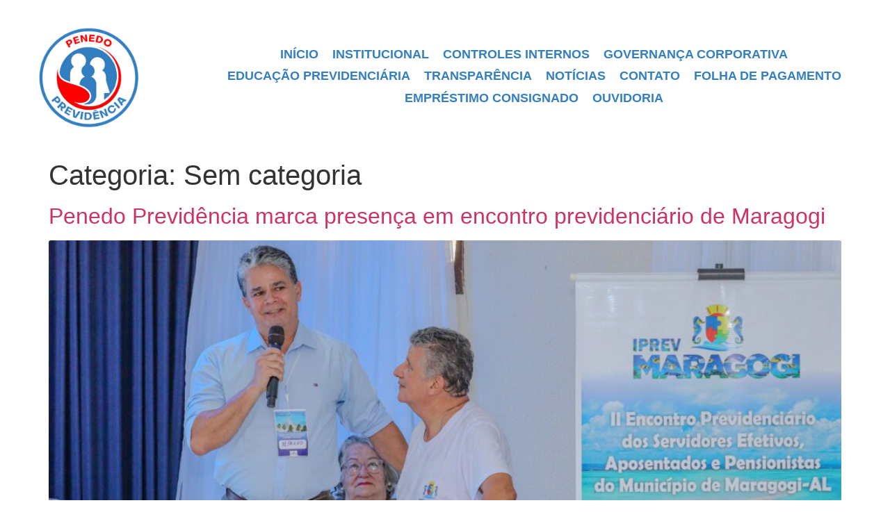

--- FILE ---
content_type: text/html; charset=UTF-8
request_url: https://previdencia.penedo.al.gov.br/category/sem-categoria/page/2/
body_size: 85250
content:

<!DOCTYPE html>
<html lang="pt-BR">

<head>
	<meta charset="UTF-8">
	<meta name="viewport" content="width=device-width, initial-scale=1.0" />
		<title>Sem categoria &#8211; Página: 2 &#8211; Instituto de Previdência de Penedo/AL</title>
<meta name='robots' content='max-image-preview:large' />
<link rel="alternate" type="application/rss+xml" title="Feed para Instituto de Previdência de Penedo/AL &raquo;" href="https://previdencia.penedo.al.gov.br/feed/" />
<link rel="alternate" type="application/rss+xml" title="Feed de comentários para Instituto de Previdência de Penedo/AL &raquo;" href="https://previdencia.penedo.al.gov.br/comments/feed/" />
<link rel="alternate" type="application/rss+xml" title="Feed de categoria para Instituto de Previdência de Penedo/AL &raquo; Sem categoria" href="https://previdencia.penedo.al.gov.br/category/sem-categoria/feed/" />
<style id='wp-img-auto-sizes-contain-inline-css'>
img:is([sizes=auto i],[sizes^="auto," i]){contain-intrinsic-size:3000px 1500px}
/*# sourceURL=wp-img-auto-sizes-contain-inline-css */
</style>

<style id='cf-frontend-style-inline-css'>
@font-face {
	font-family: 'DIN PRO MEDIUM (texto)';
	font-weight: 100;
	font-display: auto;
	font-fallback: DIN PRO MEDIUM;
	src: url('https://previdencia.penedo.al.gov.br/wp-content/uploads/2023/02/DIN-PRO-MEDIUM.ttf') format('truetype');
}
@font-face {
	font-family: 'DIN PRO MEDIUM (texto)';
	font-weight: 100;
	font-display: auto;
	font-fallback: DIN PRO MEDIUM;
	src: url('https://previdencia.penedo.al.gov.br/wp-content/uploads/2023/02/DIN-PRO-MEDIUM.ttf') format('truetype');
}
@font-face {
	font-family: 'DIN PRO BLACK (Título)';
	font-weight: 600;
	font-display: auto;
	font-fallback: DIN PRO BLACK ;
	src: url('https://previdencia.penedo.al.gov.br/wp-content/uploads/2023/02/DIN-PRO-EXTRA-BLACK.ttf') format('truetype');
}
@font-face {
	font-family: 'DIN PRO BLACK (Título)';
	font-weight: 100;
	font-display: auto;
	font-fallback: DIN PRO BLACK ;
	src: url('https://previdencia.penedo.al.gov.br/wp-content/uploads/2023/02/DIN-PRO-EXTRA-BLACK.ttf') format('truetype');
}
/*# sourceURL=cf-frontend-style-inline-css */
</style>
<style id='wp-emoji-styles-inline-css'>

	img.wp-smiley, img.emoji {
		display: inline !important;
		border: none !important;
		box-shadow: none !important;
		height: 1em !important;
		width: 1em !important;
		margin: 0 0.07em !important;
		vertical-align: -0.1em !important;
		background: none !important;
		padding: 0 !important;
	}
/*# sourceURL=wp-emoji-styles-inline-css */
</style>
<link rel='stylesheet' id='wp-block-library-css' href='https://previdencia.penedo.al.gov.br/wp-includes/css/dist/block-library/style.min.css?ver=6.9' media='all' />
<style id='global-styles-inline-css'>
:root{--wp--preset--aspect-ratio--square: 1;--wp--preset--aspect-ratio--4-3: 4/3;--wp--preset--aspect-ratio--3-4: 3/4;--wp--preset--aspect-ratio--3-2: 3/2;--wp--preset--aspect-ratio--2-3: 2/3;--wp--preset--aspect-ratio--16-9: 16/9;--wp--preset--aspect-ratio--9-16: 9/16;--wp--preset--color--black: #000000;--wp--preset--color--cyan-bluish-gray: #abb8c3;--wp--preset--color--white: #ffffff;--wp--preset--color--pale-pink: #f78da7;--wp--preset--color--vivid-red: #cf2e2e;--wp--preset--color--luminous-vivid-orange: #ff6900;--wp--preset--color--luminous-vivid-amber: #fcb900;--wp--preset--color--light-green-cyan: #7bdcb5;--wp--preset--color--vivid-green-cyan: #00d084;--wp--preset--color--pale-cyan-blue: #8ed1fc;--wp--preset--color--vivid-cyan-blue: #0693e3;--wp--preset--color--vivid-purple: #9b51e0;--wp--preset--gradient--vivid-cyan-blue-to-vivid-purple: linear-gradient(135deg,rgb(6,147,227) 0%,rgb(155,81,224) 100%);--wp--preset--gradient--light-green-cyan-to-vivid-green-cyan: linear-gradient(135deg,rgb(122,220,180) 0%,rgb(0,208,130) 100%);--wp--preset--gradient--luminous-vivid-amber-to-luminous-vivid-orange: linear-gradient(135deg,rgb(252,185,0) 0%,rgb(255,105,0) 100%);--wp--preset--gradient--luminous-vivid-orange-to-vivid-red: linear-gradient(135deg,rgb(255,105,0) 0%,rgb(207,46,46) 100%);--wp--preset--gradient--very-light-gray-to-cyan-bluish-gray: linear-gradient(135deg,rgb(238,238,238) 0%,rgb(169,184,195) 100%);--wp--preset--gradient--cool-to-warm-spectrum: linear-gradient(135deg,rgb(74,234,220) 0%,rgb(151,120,209) 20%,rgb(207,42,186) 40%,rgb(238,44,130) 60%,rgb(251,105,98) 80%,rgb(254,248,76) 100%);--wp--preset--gradient--blush-light-purple: linear-gradient(135deg,rgb(255,206,236) 0%,rgb(152,150,240) 100%);--wp--preset--gradient--blush-bordeaux: linear-gradient(135deg,rgb(254,205,165) 0%,rgb(254,45,45) 50%,rgb(107,0,62) 100%);--wp--preset--gradient--luminous-dusk: linear-gradient(135deg,rgb(255,203,112) 0%,rgb(199,81,192) 50%,rgb(65,88,208) 100%);--wp--preset--gradient--pale-ocean: linear-gradient(135deg,rgb(255,245,203) 0%,rgb(182,227,212) 50%,rgb(51,167,181) 100%);--wp--preset--gradient--electric-grass: linear-gradient(135deg,rgb(202,248,128) 0%,rgb(113,206,126) 100%);--wp--preset--gradient--midnight: linear-gradient(135deg,rgb(2,3,129) 0%,rgb(40,116,252) 100%);--wp--preset--font-size--small: 13px;--wp--preset--font-size--medium: 20px;--wp--preset--font-size--large: 36px;--wp--preset--font-size--x-large: 42px;--wp--preset--spacing--20: 0.44rem;--wp--preset--spacing--30: 0.67rem;--wp--preset--spacing--40: 1rem;--wp--preset--spacing--50: 1.5rem;--wp--preset--spacing--60: 2.25rem;--wp--preset--spacing--70: 3.38rem;--wp--preset--spacing--80: 5.06rem;--wp--preset--shadow--natural: 6px 6px 9px rgba(0, 0, 0, 0.2);--wp--preset--shadow--deep: 12px 12px 50px rgba(0, 0, 0, 0.4);--wp--preset--shadow--sharp: 6px 6px 0px rgba(0, 0, 0, 0.2);--wp--preset--shadow--outlined: 6px 6px 0px -3px rgb(255, 255, 255), 6px 6px rgb(0, 0, 0);--wp--preset--shadow--crisp: 6px 6px 0px rgb(0, 0, 0);}:root { --wp--style--global--content-size: 800px;--wp--style--global--wide-size: 1200px; }:where(body) { margin: 0; }.wp-site-blocks > .alignleft { float: left; margin-right: 2em; }.wp-site-blocks > .alignright { float: right; margin-left: 2em; }.wp-site-blocks > .aligncenter { justify-content: center; margin-left: auto; margin-right: auto; }:where(.wp-site-blocks) > * { margin-block-start: 24px; margin-block-end: 0; }:where(.wp-site-blocks) > :first-child { margin-block-start: 0; }:where(.wp-site-blocks) > :last-child { margin-block-end: 0; }:root { --wp--style--block-gap: 24px; }:root :where(.is-layout-flow) > :first-child{margin-block-start: 0;}:root :where(.is-layout-flow) > :last-child{margin-block-end: 0;}:root :where(.is-layout-flow) > *{margin-block-start: 24px;margin-block-end: 0;}:root :where(.is-layout-constrained) > :first-child{margin-block-start: 0;}:root :where(.is-layout-constrained) > :last-child{margin-block-end: 0;}:root :where(.is-layout-constrained) > *{margin-block-start: 24px;margin-block-end: 0;}:root :where(.is-layout-flex){gap: 24px;}:root :where(.is-layout-grid){gap: 24px;}.is-layout-flow > .alignleft{float: left;margin-inline-start: 0;margin-inline-end: 2em;}.is-layout-flow > .alignright{float: right;margin-inline-start: 2em;margin-inline-end: 0;}.is-layout-flow > .aligncenter{margin-left: auto !important;margin-right: auto !important;}.is-layout-constrained > .alignleft{float: left;margin-inline-start: 0;margin-inline-end: 2em;}.is-layout-constrained > .alignright{float: right;margin-inline-start: 2em;margin-inline-end: 0;}.is-layout-constrained > .aligncenter{margin-left: auto !important;margin-right: auto !important;}.is-layout-constrained > :where(:not(.alignleft):not(.alignright):not(.alignfull)){max-width: var(--wp--style--global--content-size);margin-left: auto !important;margin-right: auto !important;}.is-layout-constrained > .alignwide{max-width: var(--wp--style--global--wide-size);}body .is-layout-flex{display: flex;}.is-layout-flex{flex-wrap: wrap;align-items: center;}.is-layout-flex > :is(*, div){margin: 0;}body .is-layout-grid{display: grid;}.is-layout-grid > :is(*, div){margin: 0;}body{padding-top: 0px;padding-right: 0px;padding-bottom: 0px;padding-left: 0px;}a:where(:not(.wp-element-button)){text-decoration: underline;}:root :where(.wp-element-button, .wp-block-button__link){background-color: #32373c;border-width: 0;color: #fff;font-family: inherit;font-size: inherit;font-style: inherit;font-weight: inherit;letter-spacing: inherit;line-height: inherit;padding-top: calc(0.667em + 2px);padding-right: calc(1.333em + 2px);padding-bottom: calc(0.667em + 2px);padding-left: calc(1.333em + 2px);text-decoration: none;text-transform: inherit;}.has-black-color{color: var(--wp--preset--color--black) !important;}.has-cyan-bluish-gray-color{color: var(--wp--preset--color--cyan-bluish-gray) !important;}.has-white-color{color: var(--wp--preset--color--white) !important;}.has-pale-pink-color{color: var(--wp--preset--color--pale-pink) !important;}.has-vivid-red-color{color: var(--wp--preset--color--vivid-red) !important;}.has-luminous-vivid-orange-color{color: var(--wp--preset--color--luminous-vivid-orange) !important;}.has-luminous-vivid-amber-color{color: var(--wp--preset--color--luminous-vivid-amber) !important;}.has-light-green-cyan-color{color: var(--wp--preset--color--light-green-cyan) !important;}.has-vivid-green-cyan-color{color: var(--wp--preset--color--vivid-green-cyan) !important;}.has-pale-cyan-blue-color{color: var(--wp--preset--color--pale-cyan-blue) !important;}.has-vivid-cyan-blue-color{color: var(--wp--preset--color--vivid-cyan-blue) !important;}.has-vivid-purple-color{color: var(--wp--preset--color--vivid-purple) !important;}.has-black-background-color{background-color: var(--wp--preset--color--black) !important;}.has-cyan-bluish-gray-background-color{background-color: var(--wp--preset--color--cyan-bluish-gray) !important;}.has-white-background-color{background-color: var(--wp--preset--color--white) !important;}.has-pale-pink-background-color{background-color: var(--wp--preset--color--pale-pink) !important;}.has-vivid-red-background-color{background-color: var(--wp--preset--color--vivid-red) !important;}.has-luminous-vivid-orange-background-color{background-color: var(--wp--preset--color--luminous-vivid-orange) !important;}.has-luminous-vivid-amber-background-color{background-color: var(--wp--preset--color--luminous-vivid-amber) !important;}.has-light-green-cyan-background-color{background-color: var(--wp--preset--color--light-green-cyan) !important;}.has-vivid-green-cyan-background-color{background-color: var(--wp--preset--color--vivid-green-cyan) !important;}.has-pale-cyan-blue-background-color{background-color: var(--wp--preset--color--pale-cyan-blue) !important;}.has-vivid-cyan-blue-background-color{background-color: var(--wp--preset--color--vivid-cyan-blue) !important;}.has-vivid-purple-background-color{background-color: var(--wp--preset--color--vivid-purple) !important;}.has-black-border-color{border-color: var(--wp--preset--color--black) !important;}.has-cyan-bluish-gray-border-color{border-color: var(--wp--preset--color--cyan-bluish-gray) !important;}.has-white-border-color{border-color: var(--wp--preset--color--white) !important;}.has-pale-pink-border-color{border-color: var(--wp--preset--color--pale-pink) !important;}.has-vivid-red-border-color{border-color: var(--wp--preset--color--vivid-red) !important;}.has-luminous-vivid-orange-border-color{border-color: var(--wp--preset--color--luminous-vivid-orange) !important;}.has-luminous-vivid-amber-border-color{border-color: var(--wp--preset--color--luminous-vivid-amber) !important;}.has-light-green-cyan-border-color{border-color: var(--wp--preset--color--light-green-cyan) !important;}.has-vivid-green-cyan-border-color{border-color: var(--wp--preset--color--vivid-green-cyan) !important;}.has-pale-cyan-blue-border-color{border-color: var(--wp--preset--color--pale-cyan-blue) !important;}.has-vivid-cyan-blue-border-color{border-color: var(--wp--preset--color--vivid-cyan-blue) !important;}.has-vivid-purple-border-color{border-color: var(--wp--preset--color--vivid-purple) !important;}.has-vivid-cyan-blue-to-vivid-purple-gradient-background{background: var(--wp--preset--gradient--vivid-cyan-blue-to-vivid-purple) !important;}.has-light-green-cyan-to-vivid-green-cyan-gradient-background{background: var(--wp--preset--gradient--light-green-cyan-to-vivid-green-cyan) !important;}.has-luminous-vivid-amber-to-luminous-vivid-orange-gradient-background{background: var(--wp--preset--gradient--luminous-vivid-amber-to-luminous-vivid-orange) !important;}.has-luminous-vivid-orange-to-vivid-red-gradient-background{background: var(--wp--preset--gradient--luminous-vivid-orange-to-vivid-red) !important;}.has-very-light-gray-to-cyan-bluish-gray-gradient-background{background: var(--wp--preset--gradient--very-light-gray-to-cyan-bluish-gray) !important;}.has-cool-to-warm-spectrum-gradient-background{background: var(--wp--preset--gradient--cool-to-warm-spectrum) !important;}.has-blush-light-purple-gradient-background{background: var(--wp--preset--gradient--blush-light-purple) !important;}.has-blush-bordeaux-gradient-background{background: var(--wp--preset--gradient--blush-bordeaux) !important;}.has-luminous-dusk-gradient-background{background: var(--wp--preset--gradient--luminous-dusk) !important;}.has-pale-ocean-gradient-background{background: var(--wp--preset--gradient--pale-ocean) !important;}.has-electric-grass-gradient-background{background: var(--wp--preset--gradient--electric-grass) !important;}.has-midnight-gradient-background{background: var(--wp--preset--gradient--midnight) !important;}.has-small-font-size{font-size: var(--wp--preset--font-size--small) !important;}.has-medium-font-size{font-size: var(--wp--preset--font-size--medium) !important;}.has-large-font-size{font-size: var(--wp--preset--font-size--large) !important;}.has-x-large-font-size{font-size: var(--wp--preset--font-size--x-large) !important;}
:root :where(.wp-block-pullquote){font-size: 1.5em;line-height: 1.6;}
/*# sourceURL=global-styles-inline-css */
</style>
<link rel='stylesheet' id='contact-form-7-css' href='https://previdencia.penedo.al.gov.br/wp-content/plugins/contact-form-7/includes/css/styles.css?ver=6.1.4' media='all' />
<link rel='stylesheet' id='hello-biz-css' href='https://previdencia.penedo.al.gov.br/wp-content/themes/hello-biz/assets/css/theme.css?ver=1.2.0' media='all' />
<link rel='stylesheet' id='hello-biz-header-footer-css' href='https://previdencia.penedo.al.gov.br/wp-content/themes/hello-biz/assets/css/header-footer.css?ver=1.2.0' media='all' />
<link rel='stylesheet' id='tablepress-default-css' href='https://previdencia.penedo.al.gov.br/wp-content/plugins/tablepress/css/build/default.css?ver=3.2.3' media='all' />
<link rel='stylesheet' id='ekit-widget-styles-css' href='https://previdencia.penedo.al.gov.br/wp-content/plugins/elementskit-lite/widgets/init/assets/css/widget-styles.css?ver=3.7.8' media='all' />
<link rel='stylesheet' id='ekit-responsive-css' href='https://previdencia.penedo.al.gov.br/wp-content/plugins/elementskit-lite/widgets/init/assets/css/responsive.css?ver=3.7.8' media='all' />
<link rel='stylesheet' id='master-addons-main-style-css' href='https://previdencia.penedo.al.gov.br/wp-content/plugins/master-addons/assets/css/master-addons-styles.css?ver=6.9' media='all' />
<link rel='stylesheet' id='wpr-text-animations-css-css' href='https://previdencia.penedo.al.gov.br/wp-content/plugins/royal-elementor-addons/assets/css/lib/animations/text-animations.min.css?ver=1.7.1035' media='all' />
<link rel='stylesheet' id='wpr-addons-css-css' href='https://previdencia.penedo.al.gov.br/wp-content/plugins/royal-elementor-addons/assets/css/frontend.min.css?ver=1.7.1035' media='all' />
<link rel='stylesheet' id='font-awesome-5-all-css' href='https://previdencia.penedo.al.gov.br/wp-content/plugins/elementor/assets/lib/font-awesome/css/all.min.css?ver=1.7.1035' media='all' />
<link rel='stylesheet' id='upk-site-css' href='https://previdencia.penedo.al.gov.br/wp-content/plugins/ultimate-post-kit/assets/css/upk-site.css?ver=4.0.22' media='all' />
<link rel='stylesheet' id='elementor-gf-local-lato-css' href='https://previdencia.penedo.al.gov.br/wp-content/uploads/elementor/google-fonts/css/lato.css?ver=1742285666' media='all' />
<script src="https://previdencia.penedo.al.gov.br/wp-content/plugins/wp-letsencrypt-ssl/admin/js/jsredirect.js?ver=7.8.5.4" id="wpen-jsredirect-js"></script>
<script id="jquery-core-js-before">
/* < ![CDATA[ */
function jltmaNS(n){for(var e=n.split("."),a=window,i="",r=e.length,t=0;r>t;t++)"window"!=e[t]&&(i=e[t],a[i]=a[i]||{},a=a[i]);return a;}
/* ]]> */
//# sourceURL=jquery-core-js-before
</script>
<script data-cfasync="false" src="https://previdencia.penedo.al.gov.br/wp-includes/js/jquery/jquery.min.js?ver=3.7.1" id="jquery-core-js"></script>
<script data-cfasync="false" src="https://previdencia.penedo.al.gov.br/wp-includes/js/jquery/jquery-migrate.min.js?ver=3.4.1" id="jquery-migrate-js"></script>
<link rel="https://api.w.org/" href="https://previdencia.penedo.al.gov.br/wp-json/" /><link rel="alternate" title="JSON" type="application/json" href="https://previdencia.penedo.al.gov.br/wp-json/wp/v2/categories/1" /><link rel="EditURI" type="application/rsd+xml" title="RSD" href="https://previdencia.penedo.al.gov.br/xmlrpc.php?rsd" />
<meta name="generator" content="WordPress 6.9" />
<meta name="generator" content="Elementor 3.34.0; features: additional_custom_breakpoints; settings: css_print_method-internal, google_font-enabled, font_display-swap">
			<style>
				.e-con.e-parent:nth-of-type(n+4):not(.e-lazyloaded):not(.e-no-lazyload),
				.e-con.e-parent:nth-of-type(n+4):not(.e-lazyloaded):not(.e-no-lazyload) * {
					background-image: none !important;
				}
				@media screen and (max-height: 1024px) {
					.e-con.e-parent:nth-of-type(n+3):not(.e-lazyloaded):not(.e-no-lazyload),
					.e-con.e-parent:nth-of-type(n+3):not(.e-lazyloaded):not(.e-no-lazyload) * {
						background-image: none !important;
					}
				}
				@media screen and (max-height: 640px) {
					.e-con.e-parent:nth-of-type(n+2):not(.e-lazyloaded):not(.e-no-lazyload),
					.e-con.e-parent:nth-of-type(n+2):not(.e-lazyloaded):not(.e-no-lazyload) * {
						background-image: none !important;
					}
				}
			</style>
			<link rel="icon" href="https://previdencia.penedo.al.gov.br/wp-content/uploads/2023/02/Penedo-PNG_375-150x150.png" sizes="32x32" />
<link rel="icon" href="https://previdencia.penedo.al.gov.br/wp-content/uploads/2023/02/Penedo-PNG_375-300x300.png" sizes="192x192" />
<link rel="apple-touch-icon" href="https://previdencia.penedo.al.gov.br/wp-content/uploads/2023/02/Penedo-PNG_375-300x300.png" />
<meta name="msapplication-TileImage" content="https://previdencia.penedo.al.gov.br/wp-content/uploads/2023/02/Penedo-PNG_375-300x300.png" />
<style id="wpr_lightbox_styles">
				.lg-backdrop {
					background-color: rgba(0,0,0,0.6) !important;
				}
				.lg-toolbar,
				.lg-dropdown {
					background-color: rgba(0,0,0,0.8) !important;
				}
				.lg-dropdown:after {
					border-bottom-color: rgba(0,0,0,0.8) !important;
				}
				.lg-sub-html {
					background-color: rgba(0,0,0,0.8) !important;
				}
				.lg-thumb-outer,
				.lg-progress-bar {
					background-color: #444444 !important;
				}
				.lg-progress {
					background-color: #a90707 !important;
				}
				.lg-icon {
					color: #efefef !important;
					font-size: 20px !important;
				}
				.lg-icon.lg-toogle-thumb {
					font-size: 24px !important;
				}
				.lg-icon:hover,
				.lg-dropdown-text:hover {
					color: #ffffff !important;
				}
				.lg-sub-html,
				.lg-dropdown-text {
					color: #efefef !important;
					font-size: 14px !important;
				}
				#lg-counter {
					color: #efefef !important;
					font-size: 14px !important;
				}
				.lg-prev,
				.lg-next {
					font-size: 35px !important;
				}

				/* Defaults */
				.lg-icon {
				background-color: transparent !important;
				}

				#lg-counter {
				opacity: 0.9;
				}

				.lg-thumb-outer {
				padding: 0 10px;
				}

				.lg-thumb-item {
				border-radius: 0 !important;
				border: none !important;
				opacity: 0.5;
				}

				.lg-thumb-item.active {
					opacity: 1;
				}
	         </style></head>

<body class="archive paged category category-sem-categoria category-1 wp-custom-logo paged-2 category-paged-2 wp-theme-hello-biz ehp-default ehbiz-default elementor-default elementor-kit-2548">

	
			<a class="skip-link screen-reader-text" href="#content">
			Skip to content		</a>
	
	
	<div class="ekit-template-content-markup ekit-template-content-header ekit-template-content-theme-support">
		<style>.elementor-2855 .elementor-element.elementor-element-f872c01 > .elementor-container > .elementor-column > .elementor-widget-wrap{align-content:center;align-items:center;}.elementor-2855 .elementor-element.elementor-element-f872c01{margin-top:0px;margin-bottom:0px;padding:10px 0px 10px 0px;}.elementor-2855 .elementor-element.elementor-element-39119fbe > .elementor-widget-wrap > .elementor-widget:not(.elementor-widget__width-auto):not(.elementor-widget__width-initial):not(:last-child):not(.elementor-absolute){margin-block-end:: 0px;}.elementor-2855 .elementor-element.elementor-element-39119fbe > .elementor-element-populated{margin:15px 15px 15px 15px;--e-column-margin-right:15px;--e-column-margin-left:15px;padding:-4px 15px 0px 15px;}.elementor-widget-image .widget-image-caption{color:var( --e-global-color-text );font-family:var( --e-global-typography-text-font-family ), DIN PRO MEDIUM (texto);font-size:var( --e-global-typography-text-font-size );font-weight:var( --e-global-typography-text-font-weight );text-transform:var( --e-global-typography-text-text-transform );font-style:var( --e-global-typography-text-font-style );text-decoration:var( --e-global-typography-text-text-decoration );line-height:var( --e-global-typography-text-line-height );letter-spacing:var( --e-global-typography-text-letter-spacing );word-spacing:var( --e-global-typography-text-word-spacing );}.elementor-2855 .elementor-element.elementor-element-597225cf img{width:150px;max-width:100%;}.elementor-2855 .elementor-element.elementor-element-4396feae.elementor-column > .elementor-widget-wrap{justify-content:flex-end;}.elementor-2855 .elementor-element.elementor-element-4396feae > .elementor-widget-wrap > .elementor-widget:not(.elementor-widget__width-auto):not(.elementor-widget__width-initial):not(:last-child):not(.elementor-absolute){margin-block-end:: 0px;}.elementor-2855 .elementor-element.elementor-element-4396feae > .elementor-element-populated{padding:0px 15px 0px 15px;}.elementor-2855 .elementor-element.elementor-element-39b2cd78{z-index:12;}.elementor-2855 .elementor-element.elementor-element-39b2cd78 .elementskit-menu-container{height:95px;border-radius:0px 0px 0px 0px;}.elementor-2855 .elementor-element.elementor-element-39b2cd78 .elementskit-navbar-nav > li > a{font-family:"Lato", DIN PRO MEDIUM (texto);font-size:18px;font-weight:600;text-transform:uppercase;color:var( --e-global-color-primary );padding:0px 10px 0px 10px;}.elementor-2855 .elementor-element.elementor-element-39b2cd78 .elementskit-navbar-nav > li > a:hover{color:var( --e-global-color-secondary );}.elementor-2855 .elementor-element.elementor-element-39b2cd78 .elementskit-navbar-nav > li > a:focus{color:var( --e-global-color-secondary );}.elementor-2855 .elementor-element.elementor-element-39b2cd78 .elementskit-navbar-nav > li > a:active{color:var( --e-global-color-secondary );}.elementor-2855 .elementor-element.elementor-element-39b2cd78 .elementskit-navbar-nav > li:hover > a{color:var( --e-global-color-secondary );}.elementor-2855 .elementor-element.elementor-element-39b2cd78 .elementskit-navbar-nav > li:hover > a .elementskit-submenu-indicator{color:var( --e-global-color-secondary );}.elementor-2855 .elementor-element.elementor-element-39b2cd78 .elementskit-navbar-nav > li > a:hover .elementskit-submenu-indicator{color:var( --e-global-color-secondary );}.elementor-2855 .elementor-element.elementor-element-39b2cd78 .elementskit-navbar-nav > li > a:focus .elementskit-submenu-indicator{color:var( --e-global-color-secondary );}.elementor-2855 .elementor-element.elementor-element-39b2cd78 .elementskit-navbar-nav > li > a:active .elementskit-submenu-indicator{color:var( --e-global-color-secondary );}.elementor-2855 .elementor-element.elementor-element-39b2cd78 .elementskit-navbar-nav > li.current-menu-item > a{color:var( --e-global-color-secondary );}.elementor-2855 .elementor-element.elementor-element-39b2cd78 .elementskit-navbar-nav > li.current-menu-ancestor > a{color:var( --e-global-color-secondary );}.elementor-2855 .elementor-element.elementor-element-39b2cd78 .elementskit-navbar-nav > li.current-menu-ancestor > a .elementskit-submenu-indicator{color:var( --e-global-color-secondary );}.elementor-2855 .elementor-element.elementor-element-39b2cd78 .elementskit-navbar-nav > li > a .elementskit-submenu-indicator{font-size:15px;color:var( --e-global-color-primary );fill:var( --e-global-color-primary );}.elementor-2855 .elementor-element.elementor-element-39b2cd78 .elementskit-navbar-nav > li > a .ekit-submenu-indicator-icon{font-size:15px;color:var( --e-global-color-primary );fill:var( --e-global-color-primary );}.elementor-2855 .elementor-element.elementor-element-39b2cd78 .elementskit-navbar-nav .elementskit-submenu-panel > li > a{padding:15px 15px 15px 15px;color:var( --e-global-color-primary );}.elementor-2855 .elementor-element.elementor-element-39b2cd78 .elementskit-navbar-nav .elementskit-submenu-panel > li > a:hover{color:var( --e-global-color-secondary );}.elementor-2855 .elementor-element.elementor-element-39b2cd78 .elementskit-navbar-nav .elementskit-submenu-panel > li > a:focus{color:var( --e-global-color-secondary );}.elementor-2855 .elementor-element.elementor-element-39b2cd78 .elementskit-navbar-nav .elementskit-submenu-panel > li > a:active{color:var( --e-global-color-secondary );}.elementor-2855 .elementor-element.elementor-element-39b2cd78 .elementskit-navbar-nav .elementskit-submenu-panel > li:hover > a{color:var( --e-global-color-secondary );}.elementor-2855 .elementor-element.elementor-element-39b2cd78 .elementskit-navbar-nav .elementskit-submenu-panel > li.current-menu-item > a{color:var( --e-global-color-secondary );}.elementor-2855 .elementor-element.elementor-element-39b2cd78 .elementskit-submenu-panel{padding:5px 0px 5px 0px;}.elementor-2855 .elementor-element.elementor-element-39b2cd78 .elementskit-navbar-nav .elementskit-submenu-panel{border-radius:0px 0px 0px 0px;min-width:250px;}.elementor-2855 .elementor-element.elementor-element-39b2cd78 .elementskit-menu-hamburger{float:left;}.elementor-2855 .elementor-element.elementor-element-39b2cd78 .elementskit-menu-hamburger .elementskit-menu-hamburger-icon{background-color:rgba(0, 0, 0, 0.5);}.elementor-2855 .elementor-element.elementor-element-39b2cd78 .elementskit-menu-hamburger > .ekit-menu-icon{color:rgba(0, 0, 0, 0.5);}.elementor-2855 .elementor-element.elementor-element-39b2cd78 .elementskit-menu-hamburger:hover .elementskit-menu-hamburger-icon{background-color:rgba(0, 0, 0, 0.5);}.elementor-2855 .elementor-element.elementor-element-39b2cd78 .elementskit-menu-hamburger:hover > .ekit-menu-icon{color:rgba(0, 0, 0, 0.5);}.elementor-2855 .elementor-element.elementor-element-39b2cd78 .elementskit-menu-close{color:rgba(51, 51, 51, 1);}.elementor-2855 .elementor-element.elementor-element-39b2cd78 .elementskit-menu-close:hover{color:rgba(0, 0, 0, 0.5);}.elementor-2855 .elementor-element.elementor-element-39b2cd78 .elementskit-nav-logo > img{max-width:20px;}@media(max-width:1024px){.elementor-2855 .elementor-element.elementor-element-f872c01{margin-top:-5px;margin-bottom:-5px;}.elementor-2855 .elementor-element.elementor-element-39119fbe > .elementor-element-populated{margin:0px 0px 0px 0px;--e-column-margin-right:0px;--e-column-margin-left:0px;padding:0px 0px 0px 0px;}.elementor-widget-image .widget-image-caption{font-size:var( --e-global-typography-text-font-size );line-height:var( --e-global-typography-text-line-height );letter-spacing:var( --e-global-typography-text-letter-spacing );word-spacing:var( --e-global-typography-text-word-spacing );}.elementor-2855 .elementor-element.elementor-element-597225cf > .elementor-widget-container{margin:0px 0px 0px 0px;}.elementor-2855 .elementor-element.elementor-element-597225cf{text-align:center;}.elementor-2855 .elementor-element.elementor-element-597225cf img{width:64%;}.elementor-2855 .elementor-element.elementor-element-39b2cd78 .elementskit-nav-identity-panel{padding:4px 4px 4px 4px;}.elementor-2855 .elementor-element.elementor-element-39b2cd78 .elementskit-menu-container{max-width:547px;border-radius:0px 0px 0px 0px;}.elementor-2855 .elementor-element.elementor-element-39b2cd78 .elementskit-navbar-nav > li > a{font-size:15px;color:var( --e-global-color-primary );padding:10px 15px 10px 15px;}.elementor-2855 .elementor-element.elementor-element-39b2cd78 .elementskit-navbar-nav .elementskit-submenu-panel > li > a{padding:15px 15px 15px 15px;}.elementor-2855 .elementor-element.elementor-element-39b2cd78 .elementskit-navbar-nav .elementskit-submenu-panel{border-radius:0px 0px 0px 0px;}.elementor-2855 .elementor-element.elementor-element-39b2cd78 .elementskit-menu-hamburger{float:right;padding:8px 8px 8px 8px;width:45px;border-radius:3px;}.elementor-2855 .elementor-element.elementor-element-39b2cd78 .elementskit-menu-close{padding:8px 8px 8px 8px;margin:12px 12px 12px 12px;width:45px;border-radius:3px;}.elementor-2855 .elementor-element.elementor-element-39b2cd78 .elementskit-nav-logo > img{max-width:160px;max-height:60px;}.elementor-2855 .elementor-element.elementor-element-39b2cd78 .elementskit-nav-logo{margin:5px 0px 5px 0px;padding:5px 5px 5px 5px;}}@media(max-width:767px){.elementor-2855 .elementor-element.elementor-element-39119fbe{width:50%;}.elementor-widget-image .widget-image-caption{font-size:var( --e-global-typography-text-font-size );line-height:var( --e-global-typography-text-line-height );letter-spacing:var( --e-global-typography-text-letter-spacing );word-spacing:var( --e-global-typography-text-word-spacing );}.elementor-2855 .elementor-element.elementor-element-597225cf{text-align:end;}.elementor-2855 .elementor-element.elementor-element-597225cf img{width:100%;max-width:26%;}.elementor-2855 .elementor-element.elementor-element-4396feae{width:50%;}.elementor-2855 .elementor-element.elementor-element-39b2cd78 .elementskit-menu-container{max-width:350px;}.elementor-2855 .elementor-element.elementor-element-39b2cd78 .elementskit-menu-hamburger{float:left;}.elementor-2855 .elementor-element.elementor-element-39b2cd78 .elementskit-nav-logo > img{max-width:0px;max-height:50px;}}@media(min-width:768px){.elementor-2855 .elementor-element.elementor-element-39119fbe{width:20%;}.elementor-2855 .elementor-element.elementor-element-4396feae{width:80%;}}</style>		<div data-elementor-type="wp-post" data-elementor-id="2855" class="elementor elementor-2855">
						<section class="elementor-section elementor-top-section elementor-element elementor-element-f872c01 elementor-section-content-middle elementor-reverse-mobile elementor-section-full_width elementor-section-height-default elementor-section-height-default jltma-glass-effect-no wpr-particle-no wpr-jarallax-no wpr-parallax-no wpr-sticky-section-no" data-id="f872c01" data-element_type="section">
						<div class="elementor-container elementor-column-gap-default">
					<div class="elementor-column elementor-col-50 elementor-top-column elementor-element elementor-element-39119fbe jltma-glass-effect-no" data-id="39119fbe" data-element_type="column">
			<div class="elementor-widget-wrap elementor-element-populated">
						<div class="elementor-element elementor-element-597225cf jltma-glass-effect-no elementor-widget elementor-widget-image" data-id="597225cf" data-element_type="widget" data-widget_type="image.default">
				<div class="elementor-widget-container">
																<a href="https://previdencia.penedo.al.gov.br/">
							<img fetchpriority="high" width="375" height="375" src="https://previdencia.penedo.al.gov.br/wp-content/uploads/2023/02/Penedo-PNG_375.png" class="attachment-full size-full wp-image-2714" alt="" srcset="https://previdencia.penedo.al.gov.br/wp-content/uploads/2023/02/Penedo-PNG_375.png 375w, https://previdencia.penedo.al.gov.br/wp-content/uploads/2023/02/Penedo-PNG_375-300x300.png 300w, https://previdencia.penedo.al.gov.br/wp-content/uploads/2023/02/Penedo-PNG_375-150x150.png 150w" sizes="(max-width: 375px) 100vw, 375px" />								</a>
															</div>
				</div>
					</div>
		</div>
				<div class="elementor-column elementor-col-50 elementor-top-column elementor-element elementor-element-4396feae jltma-glass-effect-no" data-id="4396feae" data-element_type="column">
			<div class="elementor-widget-wrap elementor-element-populated">
						<div class="elementor-element elementor-element-39b2cd78 jltma-glass-effect-no elementor-widget elementor-widget-ekit-nav-menu" data-id="39b2cd78" data-element_type="widget" data-widget_type="ekit-nav-menu.default">
				<div class="elementor-widget-container">
							<nav class="ekit-wid-con ekit_menu_responsive_tablet" 
			data-hamburger-icon="" 
			data-hamburger-icon-type="icon" 
			data-responsive-breakpoint="1024">
			            <button class="elementskit-menu-hamburger elementskit-menu-toggler"  type="button" aria-label="hamburger-icon">
                                    <span class="elementskit-menu-hamburger-icon"></span><span class="elementskit-menu-hamburger-icon"></span><span class="elementskit-menu-hamburger-icon"></span>
                            </button>
            <div id="ekit-megamenu-inicio" class="elementskit-menu-container elementskit-menu-offcanvas-elements elementskit-navbar-nav-default ekit-nav-menu-one-page-no ekit-nav-dropdown-hover"><ul id="menu-inicio" class="elementskit-navbar-nav elementskit-menu-po-center submenu-click-on-icon"><li id="menu-item-2573" class="menu-item menu-item-type-post_type menu-item-object-page menu-item-home menu-item-2573 nav-item elementskit-mobile-builder-content" data-vertical-menu=750px><a href="https://previdencia.penedo.al.gov.br/" class="ekit-menu-nav-link">Início</a></li>
<li id="menu-item-2569" class="menu-item menu-item-type-post_type menu-item-object-page menu-item-2569 nav-item elementskit-mobile-builder-content" data-vertical-menu=750px><a href="https://previdencia.penedo.al.gov.br/our-story/" class="ekit-menu-nav-link">Institucional</a></li>
<li id="menu-item-3273" class="menu-item menu-item-type-post_type menu-item-object-page menu-item-3273 nav-item elementskit-mobile-builder-content" data-vertical-menu=750px><a href="https://previdencia.penedo.al.gov.br/controles-internos/" class="ekit-menu-nav-link">Controles Internos</a></li>
<li id="menu-item-3281" class="menu-item menu-item-type-post_type menu-item-object-page menu-item-3281 nav-item elementskit-mobile-builder-content" data-vertical-menu=750px><a href="https://previdencia.penedo.al.gov.br/governanca-corporativa/" class="ekit-menu-nav-link">Governança Corporativa</a></li>
<li id="menu-item-3411" class="menu-item menu-item-type-post_type menu-item-object-page menu-item-3411 nav-item elementskit-mobile-builder-content" data-vertical-menu=750px><a href="https://previdencia.penedo.al.gov.br/educacao-previdenciaria/" class="ekit-menu-nav-link">Educação Previdenciária</a></li>
<li id="menu-item-2557" class="menu-item menu-item-type-post_type menu-item-object-page menu-item-2557 nav-item elementskit-mobile-builder-content" data-vertical-menu=750px><a href="https://previdencia.penedo.al.gov.br/transparencia-2/" class="ekit-menu-nav-link">Transparência</a></li>
<li id="menu-item-2595" class="menu-item menu-item-type-post_type menu-item-object-page current_page_parent menu-item-2595 nav-item elementskit-mobile-builder-content" data-vertical-menu=750px><a href="https://previdencia.penedo.al.gov.br/noticias/" class="ekit-menu-nav-link">Notícias</a></li>
<li id="menu-item-2551" class="menu-item menu-item-type-post_type menu-item-object-page menu-item-2551 nav-item elementskit-mobile-builder-content" data-vertical-menu=750px><a href="https://previdencia.penedo.al.gov.br/contato/" class="ekit-menu-nav-link">Contato</a></li>
<li id="menu-item-3600" class="menu-item menu-item-type-post_type menu-item-object-page menu-item-3600 nav-item elementskit-mobile-builder-content" data-vertical-menu=750px><a href="https://previdencia.penedo.al.gov.br/folha-de-pagamento/" class="ekit-menu-nav-link">Folha de pagamento</a></li>
<li id="menu-item-5120" class="menu-item menu-item-type-post_type menu-item-object-page menu-item-5120 nav-item elementskit-mobile-builder-content" data-vertical-menu=750px><a href="https://previdencia.penedo.al.gov.br/emprestimo-consignado/" class="ekit-menu-nav-link">Empréstimo Consignado</a></li>
<li id="menu-item-5168" class="menu-item menu-item-type-post_type menu-item-object-page menu-item-5168 nav-item elementskit-mobile-builder-content" data-vertical-menu=750px><a href="https://previdencia.penedo.al.gov.br/ouvidoria/" class="ekit-menu-nav-link">Ouvidoria</a></li>
</ul><div class="elementskit-nav-identity-panel"><button class="elementskit-menu-close elementskit-menu-toggler" type="button">X</button></div></div>			
			<div class="elementskit-menu-overlay elementskit-menu-offcanvas-elements elementskit-menu-toggler ekit-nav-menu--overlay"></div>        </nav>
						</div>
				</div>
					</div>
		</div>
					</div>
		</section>
				</div>
			</div>

	<main id="content" class="site-main">

			<div class="page-header">
			<h1 class="entry-title">Categoria: <span>Sem categoria</span></h1>		</div>
	
	<div class="page-content">
					<article class="post">
				<h2 class="entry-title"><a href="https://previdencia.penedo.al.gov.br/2023/12/07/penedo-previdencia-marca-presenca-em-encontro-previdenciario-de-maragogi/">Penedo Previdência marca presença em encontro previdenciário de Maragogi</a></h2><a href="https://previdencia.penedo.al.gov.br/2023/12/07/penedo-previdencia-marca-presenca-em-encontro-previdenciario-de-maragogi/"><img width="800" height="534" src="https://previdencia.penedo.al.gov.br/wp-content/uploads/2023/12/59193757-37d7-4b8a-9504-9766b8f03ed3-1024x683.jpg" class="attachment-large size-large wp-post-image" alt="" decoding="async" srcset="https://previdencia.penedo.al.gov.br/wp-content/uploads/2023/12/59193757-37d7-4b8a-9504-9766b8f03ed3-1024x683.jpg 1024w, https://previdencia.penedo.al.gov.br/wp-content/uploads/2023/12/59193757-37d7-4b8a-9504-9766b8f03ed3-300x200.jpg 300w, https://previdencia.penedo.al.gov.br/wp-content/uploads/2023/12/59193757-37d7-4b8a-9504-9766b8f03ed3-768x512.jpg 768w, https://previdencia.penedo.al.gov.br/wp-content/uploads/2023/12/59193757-37d7-4b8a-9504-9766b8f03ed3-1536x1024.jpg 1536w, https://previdencia.penedo.al.gov.br/wp-content/uploads/2023/12/59193757-37d7-4b8a-9504-9766b8f03ed3-2048x1366.jpg 2048w" sizes="(max-width: 800px) 100vw, 800px" /></a><p>Com o objetivo de manter servidores atualizados sobre os diversos temas relacionados ao regime próprio de previdência, aconteceu nesta quarta-feira (6), 2º Encontro Previdenciário dos Servidores Efetivos, Aposentados e Pensionistas de Maragogi/AL. Na oportunidade, Penedo foi representado pelo Diretor Presidente do Penedo Previdência, Alfredo Pereira, que durante o evento, apresentou alguns pontos sobre a Emenda 103/2019 e os ajustes nas aposentadorias e pensões, plano de custeio e gestão dos RPPS. Alfredo destacou a importância de encontros, como o que também aconteceu no mês de setembro em Penedo, para manter os servidores atualizados sobre os diversos temas relacionados ao regime próprio de previdência. “Eventos como esse são de extrema importância para preparar os servidores para demandas que acontecem diariamente nas intuições. É assim que conseguimos resultados positivos. Além disso, esse é um momento para esclarecer dúvidas e discutir assuntos importantes diretamente com os gestores e outros profissionais da área”, finalizou o Diretor Presidente do Penedo Previdência.</p>
			</article>
					<article class="post">
				<h2 class="entry-title"><a href="https://previdencia.penedo.al.gov.br/2023/11/30/penedo-previdencia-recebe-certificado-de-regularidade-previdenciaria-crp/">Penedo Previdência recebe Certificado de Regularidade Previdenciária (CRP)</a></h2><a href="https://previdencia.penedo.al.gov.br/2023/11/30/penedo-previdencia-recebe-certificado-de-regularidade-previdenciaria-crp/"><img width="800" height="600" src="https://previdencia.penedo.al.gov.br/wp-content/uploads/2023/11/0d8d4c1c-7b0e-4298-a9db-71eadd9ed972-1.jpg" class="attachment-large size-large wp-post-image" alt="" decoding="async" srcset="https://previdencia.penedo.al.gov.br/wp-content/uploads/2023/11/0d8d4c1c-7b0e-4298-a9db-71eadd9ed972-1.jpg 815w, https://previdencia.penedo.al.gov.br/wp-content/uploads/2023/11/0d8d4c1c-7b0e-4298-a9db-71eadd9ed972-1-300x225.jpg 300w, https://previdencia.penedo.al.gov.br/wp-content/uploads/2023/11/0d8d4c1c-7b0e-4298-a9db-71eadd9ed972-1-768x576.jpg 768w" sizes="(max-width: 800px) 100vw, 800px" /></a><p>Penedo é mais um dos municípios de Alagoas a conseguir o Certificado de Regularidade Previdenciária (CRP) administrativo, um documento fornecido pela Secretaria de Políticas de Previdência Social (SPS), do Ministério da Economia, que atesta que o ente federativo segue normas de boa gestão, de forma a assegurar o pagamento dos benefícios previdenciários aos seus segurados. De acordo com o Diretor Presidente do Penedo Previdência, Alfredo Pereira, a conquista do CRP é resultado do comprometimento da gestão e de toda equipe, que cumpre suas obrigações com responsabilidade junto ao instituto. “Nosso foco é melhorar continuamente o atendimento e a seguridade dos beneficiários, cumprindo todas as regras constitucionais com responsabilidade e proporcionando um excelente atendimento ao público. Todo resultado hoje é fruto do esforço de todos que fazem o instituto”, disse Alfredo Pereira. Sobre o CRP O Certificado de Regularidade Previdenciária (CRP) é um documento fornecido pela Secretaria de Políticas de Previdência Social (SPS), do Ministério da Economia, com validade de 180 dias, que atesta o cumprimento dos critérios e exigências estabelecidos na Lei nº 9.717, de 27 de novembro de 1998, regulamentadas no âmbito da Portaria 204/08 – MPS, pelo regime próprio de previdência social de um Estado, do Distrito Federal ou de um Município, ou seja, atesta que o ente federativo segue normas de boa gestão, de forma a assegurar o pagamento dos benefícios previdenciários aos seus segurados. A obtenção/manutenção do CRP, válido administrativamente, é de suma importância para o ente federativo, pois, conforme artigo 4º da Portaria 204/2008-MPS, o mesmo será exigido nos seguintes casos: realização de transferências voluntárias de recursos pela União; celebração de acordos, contratos, convênios ou ajustes; concessão de empréstimos, financiamentos, avais e subvenções em geral de órgãos ou entidades da Administração direta e indireta da União; liberação de recursos de empréstimos e financiamentos por instituições financeiras federais; e o pagamento dos valores referentes à compensação previdenciária devidos pelo Regime Geral de Previdência Social – RGPS, em razão do disposto na Lei nº 9.796, de 5 de maio de 1999.&nbsp;</p>
			</article>
					<article class="post">
				<h2 class="entry-title"><a href="https://previdencia.penedo.al.gov.br/2023/11/22/politicas-de-investimento-e-seguranca-da-informacao-sao-aprovadas-no-penedo-previdencia/">Políticas de Investimento e Segurança da Informação são aprovadas no Penedo Previdência</a></h2><a href="https://previdencia.penedo.al.gov.br/2023/11/22/politicas-de-investimento-e-seguranca-da-informacao-sao-aprovadas-no-penedo-previdencia/"><img width="800" height="600" src="https://previdencia.penedo.al.gov.br/wp-content/uploads/2023/11/c08650ee-ba0f-4f11-a120-6ca135a44928.jpg" class="attachment-large size-large wp-post-image" alt="" decoding="async" srcset="https://previdencia.penedo.al.gov.br/wp-content/uploads/2023/11/c08650ee-ba0f-4f11-a120-6ca135a44928.jpg 1024w, https://previdencia.penedo.al.gov.br/wp-content/uploads/2023/11/c08650ee-ba0f-4f11-a120-6ca135a44928-300x225.jpg 300w, https://previdencia.penedo.al.gov.br/wp-content/uploads/2023/11/c08650ee-ba0f-4f11-a120-6ca135a44928-768x576.jpg 768w" sizes="(max-width: 800px) 100vw, 800px" /></a><p>Nesta quarta, 22 de novembro, o Conselho Gestor e a Diretoria Executiva do Penedo Previdência estiveram reunidos na sede do órgão que fica localizado no Centro da cidade ribeirinha. Na oportunidade, foi aprovada a Política de Investimento para o ano de 2024 e a Política de Segurança da Informação do Penedo Previdência. O objetivo da aprovação das ações são diretrizes e medidas para nortear a gestão de longo prazo dos ativos dos planos de benefícios, além de proteger os dados e informações de seus servidores.</p>
			</article>
					<article class="post">
				<h2 class="entry-title"><a href="https://previdencia.penedo.al.gov.br/2023/10/11/penedo-previdencia-participa-de-reuniao-para-assinatura-de-acordo-de-cooperacao-tecnica-com-o-mps/">Penedo Previdência participa de reunião para assinatura de Acordo de Cooperação Técnica com o MPS</a></h2><a href="https://previdencia.penedo.al.gov.br/2023/10/11/penedo-previdencia-participa-de-reuniao-para-assinatura-de-acordo-de-cooperacao-tecnica-com-o-mps/"><img width="800" height="533" src="https://previdencia.penedo.al.gov.br/wp-content/uploads/2023/10/dc7bb9d1-cb9b-456b-a0c3-ae12850ce262-1024x682.jpg" class="attachment-large size-large wp-post-image" alt="" decoding="async" srcset="https://previdencia.penedo.al.gov.br/wp-content/uploads/2023/10/dc7bb9d1-cb9b-456b-a0c3-ae12850ce262-1024x682.jpg 1024w, https://previdencia.penedo.al.gov.br/wp-content/uploads/2023/10/dc7bb9d1-cb9b-456b-a0c3-ae12850ce262-300x200.jpg 300w, https://previdencia.penedo.al.gov.br/wp-content/uploads/2023/10/dc7bb9d1-cb9b-456b-a0c3-ae12850ce262-768x512.jpg 768w, https://previdencia.penedo.al.gov.br/wp-content/uploads/2023/10/dc7bb9d1-cb9b-456b-a0c3-ae12850ce262-1536x1023.jpg 1536w, https://previdencia.penedo.al.gov.br/wp-content/uploads/2023/10/dc7bb9d1-cb9b-456b-a0c3-ae12850ce262.jpg 1600w" sizes="(max-width: 800px) 100vw, 800px" /></a><p>Com o objetivo de aprimorar a gestão do Penedo Previdência no serviço público, além de promover ações voltadas aos servidores públicos, o Diretor Presidente do instituto, Alfredo Pereira, viajou até Brasília/DF para cumprir agenda de trabalho. Nesta terça, 10, Alfredo Pereira esteve no Ministério da Previdência Social (MPS), onde conversou com Ministro da Previdência Social, Carlos Lupi, e participou da reunião para assinatura do Acordo de Cooperação Técnica, que estabelece parceria para disseminação de informações previdenciárias junto aos Entes Federativos de todas as regiões do país. Entre as iniciativas previstas estão a realização de treinamentos (buscando elevar o padrão técnico e operacional das entidades) e a divulgação de ações ao público de interesse, por meio de programas de TV institucionais e outros canais de comunicação, a fim de sensibilizar a população, as autoridades e os gestores sobre a importância e os desafios da previdência no setor público. Para o ministro da Previdência Social, Carlos Lupi, o ACT é uma ação importante na consolidação da previdência no serviço público. “Queremos garantir a sustentabilidade a longo prazo da previdência dos servidores públicos de todo o Brasil. Esse acordo abrange uma ampla gama de perspectivas e conhecimentos e será um instrumento valioso para aprimorarmos a gestão previdenciária no Brasil”. Participaram do evento as associações: APPEAL &#8211; Associação das Previdências Próprias do Estado de Alagoas; ABIPEM &#8211; Associação Brasileira de Instituições de Previdência Estaduais e Municipais; AMIPREM &#8211; Associação Mineira dos Institutos de Previdência Municipais e Estadual; APEPREM &#8211; Associação Paulista de Entidades de Previdência do Estado e dos Municípios; ANORPREV &#8211; Associação Norte Riograndense de Regimes Próprios de Previdência Social; APREMAT &#8211; Associação de Entidades de Previdência do Estado e dos Municípios Matogrossenses; ASPREVPB &#8211; Associação Paraibana de Regimes Próprios de Previdência; ACIP &#8211; Associação Capixaba de Institutos de Previdência; ADIMP-MS &#8211; Associação dos Institutos Municipais de Previdência de Mato Grosso do Sul; ACEPREM &#8211; Associação Cearense de Previdência do Estado e dos Municípios; ASSIMPASC &#8211; Associação dos Institutos Municipais de Previdência e Assistência do Estado de Santa Catarina e APEPREV &#8211; Associação Paranaense das Entidades Previdenciárias do Estado e dos Municípios.</p>
			</article>
					<article class="post">
				<h2 class="entry-title"><a href="https://previdencia.penedo.al.gov.br/2023/09/12/recadastramento-do-censo-previdenciario-segue-ate-esta-sexta-15-em-penedo/">Recadastramento do Censo Previdenciário segue até esta sexta, 15, em Penedo</a></h2><a href="https://previdencia.penedo.al.gov.br/2023/09/12/recadastramento-do-censo-previdenciario-segue-ate-esta-sexta-15-em-penedo/"><img width="800" height="663" src="https://previdencia.penedo.al.gov.br/wp-content/uploads/2023/09/a38c8310-fe75-4c86-bc19-3b2bc7da261f-1024x849.jpg" class="attachment-large size-large wp-post-image" alt="" decoding="async" srcset="https://previdencia.penedo.al.gov.br/wp-content/uploads/2023/09/a38c8310-fe75-4c86-bc19-3b2bc7da261f-1024x849.jpg 1024w, https://previdencia.penedo.al.gov.br/wp-content/uploads/2023/09/a38c8310-fe75-4c86-bc19-3b2bc7da261f-300x249.jpg 300w, https://previdencia.penedo.al.gov.br/wp-content/uploads/2023/09/a38c8310-fe75-4c86-bc19-3b2bc7da261f-768x637.jpg 768w, https://previdencia.penedo.al.gov.br/wp-content/uploads/2023/09/a38c8310-fe75-4c86-bc19-3b2bc7da261f.jpg 1081w" sizes="(max-width: 800px) 100vw, 800px" /></a><p>Segue até o dia 15 deste mês o recadastramento do 1º Censo Previdenciário do Instituto de Previdência dos Servidores Públicos de Penedo. O objetivo é consolidar a base de dados do Penedo Previdência. A atualização dos servidores poderá ser feita para todo pessoal ativo, aposentado e pensionista de forma presencial na sede do Instituto Penedo Previdência, situado no Largo São Gonçalo, Centro Histórico, de 7h30 às 13h30. Em junho, após uma análise em documentações, os servidores foram notificados para que não corressem o risco de perder seus benefícios.</p>
			</article>
					<article class="post">
				<h2 class="entry-title"><a href="https://previdencia.penedo.al.gov.br/2023/08/16/servidor-pertencente-ao-rpps-pode-se-filiar-tambem-ao-rgps/">Servidor pertencente ao RPPS pode se filiar também ao RGPS?</a></h2><a href="https://previdencia.penedo.al.gov.br/2023/08/16/servidor-pertencente-ao-rpps-pode-se-filiar-tambem-ao-rgps/"><img width="800" height="800" src="https://previdencia.penedo.al.gov.br/wp-content/uploads/2023/08/post-do-instagram-duvidas-sobre-direito-trabalhista-explicativo-1-1024x1024.jpg" class="attachment-large size-large wp-post-image" alt="" decoding="async" srcset="https://previdencia.penedo.al.gov.br/wp-content/uploads/2023/08/post-do-instagram-duvidas-sobre-direito-trabalhista-explicativo-1-1024x1024.jpg 1024w, https://previdencia.penedo.al.gov.br/wp-content/uploads/2023/08/post-do-instagram-duvidas-sobre-direito-trabalhista-explicativo-1-300x300.jpg 300w, https://previdencia.penedo.al.gov.br/wp-content/uploads/2023/08/post-do-instagram-duvidas-sobre-direito-trabalhista-explicativo-1-150x150.jpg 150w, https://previdencia.penedo.al.gov.br/wp-content/uploads/2023/08/post-do-instagram-duvidas-sobre-direito-trabalhista-explicativo-1-768x768.jpg 768w, https://previdencia.penedo.al.gov.br/wp-content/uploads/2023/08/post-do-instagram-duvidas-sobre-direito-trabalhista-explicativo-1.jpg 1080w" sizes="(max-width: 800px) 100vw, 800px" /></a><p>É cada vez mais comum que servidores ocupantes de cargo de provimento efetivo exerçam outras atividades profissionais, inclusive junto à iniciativa privada. Em alguns casos, não há impedimento legal para que o servidor exerça outra atividade laboral, desde que não seja incompatível com as atribuições de seu cargo. Existem situações onde o servidor, mesmo não tendo atividade privada, tem o intuito de contribuir para o Regime Geral de Previdência Social (RGPS), seja para assegurar uma aposentadoria futura, ou para poder computar esse tempo na concessão de outra aposentadoria por Regime Próprio. Em ambos os casos, a solução da dúvida reside na análise do teor do § 5º do&nbsp;artigo 201&nbsp;da&nbsp;Constituição Federal&nbsp;cuja redação é a seguinte: § 5º É vedada a filiação ao regime geral de previdência social, na qualidade de segurado facultativo, de pessoa participante de regime próprio de previdência.&nbsp;</p>
			</article>
					<article class="post">
				<h2 class="entry-title"><a href="https://previdencia.penedo.al.gov.br/2023/07/21/penedo-previdencia-explica-diferenca-entre-rgps-e-rpps-apos-stf-reafirmar-jurisprudencia-sobre-regimes/">Penedo Previdência explica diferença entre RGPS e RPPS após STF reafirmar jurisprudência sobre regimes</a></h2><a href="https://previdencia.penedo.al.gov.br/2023/07/21/penedo-previdencia-explica-diferenca-entre-rgps-e-rpps-apos-stf-reafirmar-jurisprudencia-sobre-regimes/"><img width="800" height="450" src="https://previdencia.penedo.al.gov.br/wp-content/uploads/2023/07/bxblue-contribuicao-unica-do-inss-1024x576.webp" class="attachment-large size-large wp-post-image" alt="" decoding="async" srcset="https://previdencia.penedo.al.gov.br/wp-content/uploads/2023/07/bxblue-contribuicao-unica-do-inss-1024x576.webp 1024w, https://previdencia.penedo.al.gov.br/wp-content/uploads/2023/07/bxblue-contribuicao-unica-do-inss-300x169.webp 300w, https://previdencia.penedo.al.gov.br/wp-content/uploads/2023/07/bxblue-contribuicao-unica-do-inss-768x432.webp 768w, https://previdencia.penedo.al.gov.br/wp-content/uploads/2023/07/bxblue-contribuicao-unica-do-inss.webp 1200w" sizes="(max-width: 800px) 100vw, 800px" /></a><p>Neste mês, o Supremo Tribunal Federal (STF), por unanimidade, em âmbito de julgamento do Recurso Extraordinário (RE) 1426306, reafirmou sua jurisprudência de que servidores admitidos sem concurso público ou que tenham adquirido estabilidade com a Constituição Federal de 1988 devem se aposentar sob o Regime Geral de Previdência Social (RGPS). Sendo assim, eles não têm direito às vantagens privativas dos servidores concursados ocupantes de cargo efetivo, que se aposentam sob as regras do regime próprio de previdência social (RPPS). Mas qual a diferença entre RGPS e RPPS? O RGPS é uma entidade pública de caráter obrigatório para os trabalhadores regidos pela CLT, inclusive os integrantes de cargos exclusivamente em comissão, empregos públicos e cargos temporários, sendo gerido pelo Governo Federal, através do INSS, enquanto o RPPS é o regime previdenciário próprio de cada ente federativo, de filiação obrigatória para os servidores públicos titulares de cargo efetivo.</p>
			</article>
					<article class="post">
				<h2 class="entry-title"><a href="https://previdencia.penedo.al.gov.br/2023/06/28/atendimentos-no-penedo-previdencia-sao-interrompidos-nesta-quinta-29-e-retornam-na-sexta-30/">Atendimentos no Penedo Previdência são interrompidos nesta quinta, 29, e retornam na sexta, 30</a></h2><a href="https://previdencia.penedo.al.gov.br/2023/06/28/atendimentos-no-penedo-previdencia-sao-interrompidos-nesta-quinta-29-e-retornam-na-sexta-30/"><img width="800" height="600" src="https://previdencia.penedo.al.gov.br/wp-content/uploads/2023/06/b1725553-8307-447b-abae-571a1f9524de-1024x768.jpg" class="attachment-large size-large wp-post-image" alt="" decoding="async" srcset="https://previdencia.penedo.al.gov.br/wp-content/uploads/2023/06/b1725553-8307-447b-abae-571a1f9524de-1024x768.jpg 1024w, https://previdencia.penedo.al.gov.br/wp-content/uploads/2023/06/b1725553-8307-447b-abae-571a1f9524de-300x225.jpg 300w, https://previdencia.penedo.al.gov.br/wp-content/uploads/2023/06/b1725553-8307-447b-abae-571a1f9524de-768x576.jpg 768w, https://previdencia.penedo.al.gov.br/wp-content/uploads/2023/06/b1725553-8307-447b-abae-571a1f9524de-1536x1152.jpg 1536w, https://previdencia.penedo.al.gov.br/wp-content/uploads/2023/06/b1725553-8307-447b-abae-571a1f9524de.jpg 1600w" sizes="(max-width: 800px) 100vw, 800px" /></a><p>Junho é um mês de festa e tradição, principalmente no Nordeste brasileiro. Mas é preciso ficar atento no calendário de feriados e dias especiais para poder se programar. O comércio de Penedo não estará fechado no dia de São Pedro, 29 de junho, mas tradicionalmente a Prefeitura de Penedo e o Governo de Alagoas decretam ponto facultativo. A medida interrompe os serviços nas repartições públicas, com exceção daqueles considerados como essenciais para a população. De acordo com a direção do Penedo Previdência, a sede, que funciona no Largo de São Gonçalo, Centro Histórico, estará fechada, retornando ao expediente na sexta-feira, 30, das 7h30 às 13 horas.</p>
			</article>
			</div>

			<nav class="pagination">
			<div class="nav-previous"><a href="https://previdencia.penedo.al.gov.br/category/sem-categoria/" ><span class="meta-nav">&larr;</span> Previous</a></div>
			<div class="nav-next"><a href="https://previdencia.penedo.al.gov.br/category/sem-categoria/page/3/" >Next <span class="meta-nav">&rarr;</span></a></div>
		</nav>
	
</main>
<footer id="site-footer" class="site-footer">
			<nav class="site-navigation" aria-label="Footer menu">
			<ul id="menu-inicio-2" class="menu"><li class="menu-item menu-item-type-post_type menu-item-object-page menu-item-home menu-item-2573"><a href="https://previdencia.penedo.al.gov.br/">Início</a></li>
<li class="menu-item menu-item-type-post_type menu-item-object-page menu-item-2569"><a href="https://previdencia.penedo.al.gov.br/our-story/">Institucional</a></li>
<li class="menu-item menu-item-type-post_type menu-item-object-page menu-item-3273"><a href="https://previdencia.penedo.al.gov.br/controles-internos/">Controles Internos</a></li>
<li class="menu-item menu-item-type-post_type menu-item-object-page menu-item-3281"><a href="https://previdencia.penedo.al.gov.br/governanca-corporativa/">Governança Corporativa</a></li>
<li class="menu-item menu-item-type-post_type menu-item-object-page menu-item-3411"><a href="https://previdencia.penedo.al.gov.br/educacao-previdenciaria/">Educação Previdenciária</a></li>
<li class="menu-item menu-item-type-post_type menu-item-object-page menu-item-2557"><a href="https://previdencia.penedo.al.gov.br/transparencia-2/">Transparência</a></li>
<li class="menu-item menu-item-type-post_type menu-item-object-page current_page_parent menu-item-2595"><a href="https://previdencia.penedo.al.gov.br/noticias/">Notícias</a></li>
<li class="menu-item menu-item-type-post_type menu-item-object-page menu-item-2551"><a href="https://previdencia.penedo.al.gov.br/contato/">Contato</a></li>
<li class="menu-item menu-item-type-post_type menu-item-object-page menu-item-3600"><a href="https://previdencia.penedo.al.gov.br/folha-de-pagamento/">Folha de pagamento</a></li>
<li class="menu-item menu-item-type-post_type menu-item-object-page menu-item-5120"><a href="https://previdencia.penedo.al.gov.br/emprestimo-consignado/">Empréstimo Consignado</a></li>
<li class="menu-item menu-item-type-post_type menu-item-object-page menu-item-5168"><a href="https://previdencia.penedo.al.gov.br/ouvidoria/">Ouvidoria</a></li>
</ul>		</nav>
	</footer>

<script type="speculationrules">
{"prefetch":[{"source":"document","where":{"and":[{"href_matches":"/*"},{"not":{"href_matches":["/wp-*.php","/wp-admin/*","/wp-content/uploads/*","/wp-content/*","/wp-content/plugins/*","/wp-content/themes/hello-biz/*","/*\\?(.+)"]}},{"not":{"selector_matches":"a[rel~=\"nofollow\"]"}},{"not":{"selector_matches":".no-prefetch, .no-prefetch a"}}]},"eagerness":"conservative"}]}
</script>
			<script>
				const lazyloadRunObserver = () => {
					const lazyloadBackgrounds = document.querySelectorAll( `.e-con.e-parent:not(.e-lazyloaded)` );
					const lazyloadBackgroundObserver = new IntersectionObserver( ( entries ) => {
						entries.forEach( ( entry ) => {
							if ( entry.isIntersecting ) {
								let lazyloadBackground = entry.target;
								if( lazyloadBackground ) {
									lazyloadBackground.classList.add( 'e-lazyloaded' );
								}
								lazyloadBackgroundObserver.unobserve( entry.target );
							}
						});
					}, { rootMargin: '200px 0px 200px 0px' } );
					lazyloadBackgrounds.forEach( ( lazyloadBackground ) => {
						lazyloadBackgroundObserver.observe( lazyloadBackground );
					} );
				};
				const events = [
					'DOMContentLoaded',
					'elementor/lazyload/observe',
				];
				events.forEach( ( event ) => {
					document.addEventListener( event, lazyloadRunObserver );
				} );
			</script>
			<link rel='stylesheet' id='elementor-frontend-css' href='https://previdencia.penedo.al.gov.br/wp-content/plugins/elementor/assets/css/frontend.min.css?ver=3.34.0' media='all' />
<style id='elementor-frontend-inline-css'>
.elementor-kit-2548{--e-global-color-primary:#347FC1;--e-global-color-secondary:#FC0101;--e-global-color-text:#000000;--e-global-color-accent:#347FC1;--e-global-color-bca7eb7:#FFFFFF;--e-global-color-c696dce:#FFFFFF;--e-global-color-14ef391:#C8D5DC;--e-global-color-764183d:#F9FAFD;--e-global-color-d6cea4e:#FFFFFF;--e-global-color-86b4fcd:#02010100;--e-global-color-57c8da2:#000000CC;--e-global-typography-primary-font-family:"DIN PRO BLACK (Título)";--e-global-typography-primary-font-size:65px;--e-global-typography-primary-font-weight:600;--e-global-typography-primary-text-transform:none;--e-global-typography-primary-font-style:normal;--e-global-typography-primary-text-decoration:none;--e-global-typography-primary-line-height:1.2em;--e-global-typography-primary-letter-spacing:0px;--e-global-typography-primary-word-spacing:0em;--e-global-typography-secondary-font-family:"DIN PRO MEDIUM (texto)";--e-global-typography-secondary-font-size:36px;--e-global-typography-secondary-font-weight:600;--e-global-typography-secondary-text-transform:capitalize;--e-global-typography-secondary-font-style:normal;--e-global-typography-secondary-text-decoration:none;--e-global-typography-secondary-line-height:1.1em;--e-global-typography-secondary-letter-spacing:0px;--e-global-typography-secondary-word-spacing:0px;--e-global-typography-text-font-family:"Ramabhadra";--e-global-typography-text-font-size:16px;--e-global-typography-text-font-weight:300;--e-global-typography-text-text-transform:none;--e-global-typography-text-font-style:normal;--e-global-typography-text-text-decoration:none;--e-global-typography-text-line-height:1.5em;--e-global-typography-text-letter-spacing:0px;--e-global-typography-accent-font-family:"Ramabhadra";--e-global-typography-accent-font-size:16px;--e-global-typography-accent-font-weight:400;--e-global-typography-accent-text-transform:capitalize;--e-global-typography-accent-font-style:normal;--e-global-typography-accent-text-decoration:none;--e-global-typography-accent-line-height:1em;--e-global-typography-accent-letter-spacing:0px;--e-global-typography-392b9e0-font-family:"DIN PRO BLACK (Título)";--e-global-typography-392b9e0-font-size:22px;--e-global-typography-392b9e0-font-weight:600;--e-global-typography-392b9e0-text-transform:capitalize;--e-global-typography-392b9e0-font-style:normal;--e-global-typography-392b9e0-text-decoration:none;--e-global-typography-392b9e0-line-height:1.2em;--e-global-typography-392b9e0-letter-spacing:0px;--e-global-typography-c05b693-font-family:"DIN PRO MEDIUM (texto)";--e-global-typography-c05b693-font-size:22px;--e-global-typography-c05b693-font-weight:300;--e-global-typography-c05b693-text-transform:none;--e-global-typography-c05b693-font-style:normal;--e-global-typography-c05b693-text-decoration:none;--e-global-typography-c05b693-line-height:1.5em;--e-global-typography-c05b693-letter-spacing:0px;--e-global-typography-6558fb1-font-family:"DIN PRO BLACK (Título)";--e-global-typography-6558fb1-font-size:16px;--e-global-typography-6558fb1-font-weight:300;--e-global-typography-6558fb1-text-transform:uppercase;--e-global-typography-6558fb1-font-style:normal;--e-global-typography-6558fb1-text-decoration:none;--e-global-typography-6558fb1-line-height:1.5em;--e-global-typography-6558fb1-letter-spacing:10px;--e-global-typography-92bce3b-font-family:"Ramabhadra";--e-global-typography-92bce3b-font-size:16px;--e-global-typography-92bce3b-font-weight:400;--e-global-typography-92bce3b-text-transform:capitalize;--e-global-typography-92bce3b-font-style:italic;--e-global-typography-92bce3b-text-decoration:underline;--e-global-typography-92bce3b-line-height:1em;--e-global-typography-92bce3b-letter-spacing:0px;--e-global-typography-b2deeae-font-family:"DIN PRO MEDIUM (texto)";--e-global-typography-b2deeae-font-size:85px;--e-global-typography-b2deeae-font-weight:600;--e-global-typography-b2deeae-text-transform:none;--e-global-typography-b2deeae-font-style:normal;--e-global-typography-b2deeae-text-decoration:none;--e-global-typography-b2deeae-line-height:1em;--e-global-typography-b2deeae-letter-spacing:0px;--e-global-typography-fb1a3e0-font-family:"DIN PRO BLACK (Título)";--e-global-typography-fb1a3e0-font-size:200px;--e-global-typography-fb1a3e0-font-weight:600;--e-global-typography-fb1a3e0-text-transform:none;--e-global-typography-fb1a3e0-font-style:normal;--e-global-typography-fb1a3e0-text-decoration:none;--e-global-typography-fb1a3e0-line-height:1.2em;--e-global-typography-fb1a3e0-letter-spacing:0px;--e-global-typography-397e168-font-family:"Ramabhadra";--e-global-typography-397e168-font-size:16px;--e-global-typography-397e168-font-weight:400;--e-global-typography-397e168-text-transform:capitalize;--e-global-typography-397e168-font-style:italic;--e-global-typography-397e168-text-decoration:none;--e-global-typography-397e168-line-height:1.3em;--e-global-typography-397e168-letter-spacing:0px;background-color:var( --e-global-color-c696dce );}.elementor-kit-2548 button,.elementor-kit-2548 input[type="button"],.elementor-kit-2548 input[type="submit"],.elementor-kit-2548 .elementor-button{background-color:var( --e-global-color-accent );font-family:"Montserrat", DIN PRO MEDIUM (texto);font-weight:600;color:#FFFFFF;}.elementor-kit-2548 button:hover,.elementor-kit-2548 button:focus,.elementor-kit-2548 input[type="button"]:hover,.elementor-kit-2548 input[type="button"]:focus,.elementor-kit-2548 input[type="submit"]:hover,.elementor-kit-2548 input[type="submit"]:focus,.elementor-kit-2548 .elementor-button:hover,.elementor-kit-2548 .elementor-button:focus{background-color:transparent;color:#FFFFFF;background-image:linear-gradient(180deg, var( --e-global-color-secondary ) 0%, var( --e-global-color-secondary ) 100%);}.elementor-kit-2548 h4{color:var( --e-global-color-primary );font-family:var( --e-global-typography-392b9e0-font-family ), DIN PRO MEDIUM (texto);font-size:var( --e-global-typography-392b9e0-font-size );font-weight:var( --e-global-typography-392b9e0-font-weight );text-transform:var( --e-global-typography-392b9e0-text-transform );font-style:var( --e-global-typography-392b9e0-font-style );text-decoration:var( --e-global-typography-392b9e0-text-decoration );line-height:var( --e-global-typography-392b9e0-line-height );letter-spacing:var( --e-global-typography-392b9e0-letter-spacing );word-spacing:var( --e-global-typography-392b9e0-word-spacing );}.elementor-kit-2548 img{border-radius:3px 3px 3px 3px;box-shadow:0px 0px 0px 0px rgba(0,0,0,0.5);transition-duration:0.2s;}.elementor-kit-2548 img:hover{opacity:0.1;}.elementor-section.elementor-section-boxed > .elementor-container{max-width:1600px;}.e-con{--container-max-width:1600px;}.elementor-widget:not(:last-child){margin-block-end:0px;}.elementor-element{--widgets-spacing:0px 0px;--widgets-spacing-row:0px;--widgets-spacing-column:0px;}{}h1.entry-title{display:var(--page-title-display);}@media(max-width:1024px){.elementor-kit-2548{--e-global-typography-primary-font-size:45px;--e-global-typography-secondary-font-size:25px;--e-global-typography-text-font-size:14px;--e-global-typography-accent-font-size:14px;--e-global-typography-c05b693-font-size:18px;--e-global-typography-c05b693-line-height:1.4em;--e-global-typography-6558fb1-font-size:14px;--e-global-typography-92bce3b-font-size:14px;--e-global-typography-b2deeae-font-size:65px;--e-global-typography-fb1a3e0-font-size:145px;--e-global-typography-397e168-font-size:14px;}.elementor-kit-2548 h4{font-size:var( --e-global-typography-392b9e0-font-size );line-height:var( --e-global-typography-392b9e0-line-height );letter-spacing:var( --e-global-typography-392b9e0-letter-spacing );word-spacing:var( --e-global-typography-392b9e0-word-spacing );}.elementor-section.elementor-section-boxed > .elementor-container{max-width:1024px;}.e-con{--container-max-width:1024px;}}@media(max-width:767px){.elementor-kit-2548{--e-global-typography-primary-font-size:28px;--e-global-typography-primary-line-height:1.1em;--e-global-typography-secondary-font-size:20px;--e-global-typography-392b9e0-font-size:18px;--e-global-typography-c05b693-font-size:16px;--e-global-typography-b2deeae-font-size:42px;--e-global-typography-b2deeae-line-height:1em;--e-global-typography-fb1a3e0-font-size:100px;--e-global-typography-fb1a3e0-line-height:1em;}.elementor-kit-2548 h4{font-size:var( --e-global-typography-392b9e0-font-size );line-height:var( --e-global-typography-392b9e0-line-height );letter-spacing:var( --e-global-typography-392b9e0-letter-spacing );word-spacing:var( --e-global-typography-392b9e0-word-spacing );}.elementor-section.elementor-section-boxed > .elementor-container{max-width:767px;}.e-con{--container-max-width:767px;}}
/*# sourceURL=elementor-frontend-inline-css */
</style>
<link rel='stylesheet' id='widget-image-css' href='https://previdencia.penedo.al.gov.br/wp-content/plugins/elementor/assets/css/widget-image.min.css?ver=3.34.0' media='all' />
<link rel='stylesheet' id='elementor-icons-css' href='https://previdencia.penedo.al.gov.br/wp-content/plugins/elementor/assets/lib/eicons/css/elementor-icons.min.css?ver=5.45.0' media='all' />
<link rel='stylesheet' id='elementor-icons-ekiticons-css' href='https://previdencia.penedo.al.gov.br/wp-content/plugins/elementskit-lite/modules/elementskit-icon-pack/assets/css/ekiticons.css?ver=3.7.8' media='all' />
<link rel='stylesheet' id='elementor-gf-local-ramabhadra-css' href='https://previdencia.penedo.al.gov.br/wp-content/uploads/elementor/google-fonts/css/ramabhadra.css?ver=1742285666' media='all' />
<link rel='stylesheet' id='elementor-gf-local-montserrat-css' href='https://previdencia.penedo.al.gov.br/wp-content/uploads/elementor/google-fonts/css/montserrat.css?ver=1742285675' media='all' />
<script src="https://previdencia.penedo.al.gov.br/wp-includes/js/dist/hooks.min.js?ver=dd5603f07f9220ed27f1" id="wp-hooks-js"></script>
<script src="https://previdencia.penedo.al.gov.br/wp-includes/js/dist/i18n.min.js?ver=c26c3dc7bed366793375" id="wp-i18n-js"></script>
<script id="wp-i18n-js-after">
wp.i18n.setLocaleData( { 'text direction\u0004ltr': [ 'ltr' ] } );
//# sourceURL=wp-i18n-js-after
</script>
<script src="https://previdencia.penedo.al.gov.br/wp-content/plugins/contact-form-7/includes/swv/js/index.js?ver=6.1.4" id="swv-js"></script>
<script id="contact-form-7-js-translations">
( function( domain, translations ) {
	var localeData = translations.locale_data[ domain ] || translations.locale_data.messages;
	localeData[""].domain = domain;
	wp.i18n.setLocaleData( localeData, domain );
} )( "contact-form-7", {"translation-revision-date":"2025-05-19 13:41:20+0000","generator":"GlotPress\/4.0.1","domain":"messages","locale_data":{"messages":{"":{"domain":"messages","plural-forms":"nplurals=2; plural=n > 1;","lang":"pt_BR"},"Error:":["Erro:"]}},"comment":{"reference":"includes\/js\/index.js"}} );
//# sourceURL=contact-form-7-js-translations
</script>
<script id="contact-form-7-js-before">
var wpcf7 = {
    "api": {
        "root": "https:\/\/previdencia.penedo.al.gov.br\/wp-json\/",
        "namespace": "contact-form-7\/v1"
    },
    "cached": 1
};
//# sourceURL=contact-form-7-js-before
</script>
<script src="https://previdencia.penedo.al.gov.br/wp-content/plugins/contact-form-7/includes/js/index.js?ver=6.1.4" id="contact-form-7-js"></script>
<script src="https://previdencia.penedo.al.gov.br/wp-content/plugins/royal-elementor-addons/assets/js/lib/particles/particles.js?ver=3.0.6" id="wpr-particles-js"></script>
<script src="https://previdencia.penedo.al.gov.br/wp-content/plugins/royal-elementor-addons/assets/js/lib/jarallax/jarallax.min.js?ver=1.12.7" id="wpr-jarallax-js"></script>
<script src="https://previdencia.penedo.al.gov.br/wp-content/plugins/royal-elementor-addons/assets/js/lib/parallax/parallax.min.js?ver=1.0" id="wpr-parallax-hover-js"></script>
<script src="https://previdencia.penedo.al.gov.br/wp-content/plugins/elementskit-lite/libs/framework/assets/js/frontend-script.js?ver=3.7.8" id="elementskit-framework-js-frontend-js"></script>
<script id="elementskit-framework-js-frontend-js-after">
		var elementskit = {
			resturl: 'https://previdencia.penedo.al.gov.br/wp-json/elementskit/v1/',
		}

		
//# sourceURL=elementskit-framework-js-frontend-js-after
</script>
<script src="https://previdencia.penedo.al.gov.br/wp-content/plugins/elementskit-lite/widgets/init/assets/js/widget-scripts.js?ver=3.7.8" id="ekit-widget-scripts-js"></script>
<script src="https://previdencia.penedo.al.gov.br/wp-content/plugins/master-addons/assets/js/plugins.js?ver=2.0.9.9.4" id="master-addons-plugins-js"></script>
<script id="master-addons-scripts-js-extra">
var jltma_scripts = {"plugin_url":"https://previdencia.penedo.al.gov.br/wp-content/plugins/master-addons","ajaxurl":"https://previdencia.penedo.al.gov.br/wp-admin/admin-ajax.php","nonce":"master-addons-elementor"};
var jltma_data_table_vars = {"lengthMenu":"Display _MENU_ records per page","zeroRecords":"Nothing found - sorry","info":"Showing page _PAGE_ of _PAGES_","infoEmpty":"No records available","infoFiltered":"(filtered from _MAX_ total records)","searchPlaceholder":"Search...","processing":"Processing...","csvHtml5":"CSV","excelHtml5":"Excel","pdfHtml5":"PDF","print":"Print"};
var jltma_scripts = {"plugin_url":"https://previdencia.penedo.al.gov.br/wp-content/plugins/master-addons","ajaxurl":"https://previdencia.penedo.al.gov.br/wp-admin/admin-ajax.php","nonce":"master-addons-elementor"};
var jltma_data_table_vars = {"lengthMenu":"Display _MENU_ records per page","zeroRecords":"Nothing found - sorry","info":"Showing page _PAGE_ of _PAGES_","infoEmpty":"No records available","infoFiltered":"(filtered from _MAX_ total records)","searchPlaceholder":"Search...","processing":"Processing...","csvHtml5":"CSV","excelHtml5":"Excel","pdfHtml5":"PDF","print":"Print"};
//# sourceURL=master-addons-scripts-js-extra
</script>
<script src="https://previdencia.penedo.al.gov.br/wp-content/plugins/master-addons/assets/js/master-addons-scripts.js?ver=2.0.9.9.4" id="master-addons-scripts-js"></script>
<script id="upk-site-js-extra">
var UltimatePostKitConfig = {"ajaxurl":"https://previdencia.penedo.al.gov.br/wp-admin/admin-ajax.php","nonce":"b74a82bb39","mailchimp":{"subscribing":"Subscribing you please wait..."},"elements_data":{"sections":[],"columns":[],"widgets":[]}};
//# sourceURL=upk-site-js-extra
</script>
<script src="https://previdencia.penedo.al.gov.br/wp-content/plugins/ultimate-post-kit/assets/js/upk-site.min.js?ver=4.0.22" id="upk-site-js"></script>
<script src="https://previdencia.penedo.al.gov.br/wp-content/plugins/elementor/assets/js/webpack.runtime.min.js?ver=3.34.0" id="elementor-webpack-runtime-js"></script>
<script src="https://previdencia.penedo.al.gov.br/wp-content/plugins/elementor/assets/js/frontend-modules.min.js?ver=3.34.0" id="elementor-frontend-modules-js"></script>
<script src="https://previdencia.penedo.al.gov.br/wp-includes/js/jquery/ui/core.min.js?ver=1.13.3" id="jquery-ui-core-js"></script>
<script id="elementor-frontend-js-before">
var elementorFrontendConfig = {"environmentMode":{"edit":false,"wpPreview":false,"isScriptDebug":false},"i18n":{"shareOnFacebook":"Compartilhar no Facebook","shareOnTwitter":"Compartilhar no Twitter","pinIt":"Fixar","download":"Baixar","downloadImage":"Baixar imagem","fullscreen":"Tela cheia","zoom":"Zoom","share":"Compartilhar","playVideo":"Reproduzir v\u00eddeo","previous":"Anterior","next":"Pr\u00f3ximo","close":"Fechar","a11yCarouselPrevSlideMessage":"Slide anterior","a11yCarouselNextSlideMessage":"Pr\u00f3ximo slide","a11yCarouselFirstSlideMessage":"Este \u00e9 o primeiro slide","a11yCarouselLastSlideMessage":"Este \u00e9 o \u00faltimo slide","a11yCarouselPaginationBulletMessage":"Ir para o slide"},"is_rtl":false,"breakpoints":{"xs":0,"sm":480,"md":768,"lg":1025,"xl":1440,"xxl":1600},"responsive":{"breakpoints":{"mobile":{"label":"Dispositivos m\u00f3veis no modo retrato","value":767,"default_value":767,"direction":"max","is_enabled":true},"mobile_extra":{"label":"Dispositivos m\u00f3veis no modo paisagem","value":880,"default_value":880,"direction":"max","is_enabled":false},"tablet":{"label":"Tablet no modo retrato","value":1024,"default_value":1024,"direction":"max","is_enabled":true},"tablet_extra":{"label":"Tablet no modo paisagem","value":1200,"default_value":1200,"direction":"max","is_enabled":false},"laptop":{"label":"Notebook","value":1366,"default_value":1366,"direction":"max","is_enabled":false},"widescreen":{"label":"Tela ampla (widescreen)","value":2400,"default_value":2400,"direction":"min","is_enabled":false}},"hasCustomBreakpoints":false},"version":"3.34.0","is_static":false,"experimentalFeatures":{"additional_custom_breakpoints":true,"container":true,"nested-elements":true,"home_screen":true,"global_classes_should_enforce_capabilities":true,"e_variables":true,"cloud-library":true,"e_opt_in_v4_page":true,"e_interactions":true,"import-export-customization":true},"urls":{"assets":"https:\/\/previdencia.penedo.al.gov.br\/wp-content\/plugins\/elementor\/assets\/","ajaxurl":"https:\/\/previdencia.penedo.al.gov.br\/wp-admin\/admin-ajax.php","uploadUrl":"https:\/\/previdencia.penedo.al.gov.br\/wp-content\/uploads"},"nonces":{"floatingButtonsClickTracking":"08d5b100c9"},"swiperClass":"swiper","settings":{"editorPreferences":[]},"kit":{"body_background_background":"classic","active_breakpoints":["viewport_mobile","viewport_tablet"],"global_image_lightbox":"yes","lightbox_enable_counter":"yes","lightbox_enable_fullscreen":"yes","lightbox_enable_zoom":"yes","lightbox_enable_share":"yes","lightbox_title_src":"title","lightbox_description_src":"description"},"post":{"id":0,"title":"Sem categoria &#8211; P\u00e1gina: 2 &#8211; Instituto de Previd\u00eancia de Penedo\/AL","excerpt":""}};
//# sourceURL=elementor-frontend-js-before
</script>
<script src="https://previdencia.penedo.al.gov.br/wp-content/plugins/elementor/assets/js/frontend.min.js?ver=3.34.0" id="elementor-frontend-js"></script>
<script src="https://previdencia.penedo.al.gov.br/wp-content/plugins/royal-elementor-addons/assets/js/lib/perfect-scrollbar/perfect-scrollbar.min.js?ver=0.4.9" id="wpr-popup-scroll-js-js"></script>
<script src="https://previdencia.penedo.al.gov.br/wp-content/plugins/elementskit-lite/widgets/init/assets/js/animate-circle.min.js?ver=3.7.8" id="animate-circle-js"></script>
<script id="elementskit-elementor-js-extra">
var ekit_config = {"ajaxurl":"https://previdencia.penedo.al.gov.br/wp-admin/admin-ajax.php","nonce":"9fb1b325c6"};
//# sourceURL=elementskit-elementor-js-extra
</script>
<script src="https://previdencia.penedo.al.gov.br/wp-content/plugins/elementskit-lite/widgets/init/assets/js/elementor.js?ver=3.7.8" id="elementskit-elementor-js"></script>
<script src="https://previdencia.penedo.al.gov.br/wp-content/plugins/royal-elementor-addons/assets/js/lib/dompurify/dompurify.min.js?ver=3.0.6" id="dompurify-js"></script>
<script id="wpr-addons-js-js-extra">
var WprConfig = {"ajaxurl":"https://previdencia.penedo.al.gov.br/wp-admin/admin-ajax.php","resturl":"https://previdencia.penedo.al.gov.br/wp-json/wpraddons/v1","nonce":"a44c2df695","addedToCartText":"was added to cart","viewCart":"View Cart","comparePageID":"","comparePageURL":"https://previdencia.penedo.al.gov.br/2023/06/28/atendimentos-no-penedo-previdencia-sao-interrompidos-nesta-quinta-29-e-retornam-na-sexta-30/","wishlistPageID":"","wishlistPageURL":"https://previdencia.penedo.al.gov.br/2023/06/28/atendimentos-no-penedo-previdencia-sao-interrompidos-nesta-quinta-29-e-retornam-na-sexta-30/","chooseQuantityText":"Please select the required number of items.","site_key":"","is_admin":"","input_empty":"Please fill out this field","select_empty":"Nothing selected","file_empty":"Please upload a file","recaptcha_error":"Recaptcha Error","woo_shop_ppp":"9","woo_shop_cat_ppp":"9","woo_shop_tag_ppp":"9","is_product_category":"","is_product_tag":""};
//# sourceURL=wpr-addons-js-js-extra
</script>
<script data-cfasync="false" src="https://previdencia.penedo.al.gov.br/wp-content/plugins/royal-elementor-addons/assets/js/frontend.min.js?ver=1.7.1035" id="wpr-addons-js-js"></script>
<script src="https://previdencia.penedo.al.gov.br/wp-content/plugins/royal-elementor-addons/assets/js/modal-popups.min.js?ver=1.7.1035" id="wpr-modal-popups-js-js"></script>
<script id="wp-emoji-settings" type="application/json">
{"baseUrl":"https://s.w.org/images/core/emoji/17.0.2/72x72/","ext":".png","svgUrl":"https://s.w.org/images/core/emoji/17.0.2/svg/","svgExt":".svg","source":{"concatemoji":"https://previdencia.penedo.al.gov.br/wp-includes/js/wp-emoji-release.min.js?ver=6.9"}}
</script>
<script type="module">
/*! This file is auto-generated */
const a=JSON.parse(document.getElementById("wp-emoji-settings").textContent),o=(window._wpemojiSettings=a,"wpEmojiSettingsSupports"),s=["flag","emoji"];function i(e){try{var t={supportTests:e,timestamp:(new Date).valueOf()};sessionStorage.setItem(o,JSON.stringify(t))}catch(e){}}function c(e,t,n){e.clearRect(0,0,e.canvas.width,e.canvas.height),e.fillText(t,0,0);t=new Uint32Array(e.getImageData(0,0,e.canvas.width,e.canvas.height).data);e.clearRect(0,0,e.canvas.width,e.canvas.height),e.fillText(n,0,0);const a=new Uint32Array(e.getImageData(0,0,e.canvas.width,e.canvas.height).data);return t.every((e,t)=>e===a[t])}function p(e,t){e.clearRect(0,0,e.canvas.width,e.canvas.height),e.fillText(t,0,0);var n=e.getImageData(16,16,1,1);for(let e=0;e<n.data.length;e++)if(0!==n.data[e])return!1;return!0}function u(e,t,n,a){switch(t){case"flag":return n(e,"\ud83c\udff3\ufe0f\u200d\u26a7\ufe0f","\ud83c\udff3\ufe0f\u200b\u26a7\ufe0f")?!1:!n(e,"\ud83c\udde8\ud83c\uddf6","\ud83c\udde8\u200b\ud83c\uddf6")&&!n(e,"\ud83c\udff4\udb40\udc67\udb40\udc62\udb40\udc65\udb40\udc6e\udb40\udc67\udb40\udc7f","\ud83c\udff4\u200b\udb40\udc67\u200b\udb40\udc62\u200b\udb40\udc65\u200b\udb40\udc6e\u200b\udb40\udc67\u200b\udb40\udc7f");case"emoji":return!a(e,"\ud83e\u1fac8")}return!1}function f(e,t,n,a){let r;const o=(r="undefined"!=typeof WorkerGlobalScope&&self instanceof WorkerGlobalScope?new OffscreenCanvas(300,150):document.createElement("canvas")).getContext("2d",{willReadFrequently:!0}),s=(o.textBaseline="top",o.font="600 32px Arial",{});return e.forEach(e=>{s[e]=t(o,e,n,a)}),s}function r(e){var t=document.createElement("script");t.src=e,t.defer=!0,document.head.appendChild(t)}a.supports={everything:!0,everythingExceptFlag:!0},new Promise(t=>{let n=function(){try{var e=JSON.parse(sessionStorage.getItem(o));if("object"==typeof e&&"number"==typeof e.timestamp&&(new Date).valueOf()<e.timestamp+604800&&"object"==typeof e.supportTests)return e.supportTests}catch(e){}return null}();if(!n){if("undefined"!=typeof Worker&&"undefined"!=typeof OffscreenCanvas&&"undefined"!=typeof URL&&URL.createObjectURL&&"undefined"!=typeof Blob)try{var e="postMessage("+f.toString()+"("+[JSON.stringify(s),u.toString(),c.toString(),p.toString()].join(",")+"));",a=new Blob([e],{type:"text/javascript"});const r=new Worker(URL.createObjectURL(a),{name:"wpTestEmojiSupports"});return void(r.onmessage=e=>{i(n=e.data),r.terminate(),t(n)})}catch(e){}i(n=f(s,u,c,p))}t(n)}).then(e=>{for(const n in e)a.supports[n]=e[n],a.supports.everything=a.supports.everything&&a.supports[n],"flag"!==n&&(a.supports.everythingExceptFlag=a.supports.everythingExceptFlag&&a.supports[n]);var t;a.supports.everythingExceptFlag=a.supports.everythingExceptFlag&&!a.supports.flag,a.supports.everything||((t=a.source||{}).concatemoji?r(t.concatemoji):t.wpemoji&&t.twemoji&&(r(t.twemoji),r(t.wpemoji)))});
//# sourceURL=https://previdencia.penedo.al.gov.br/wp-includes/js/wp-emoji-loader.min.js
</script>

</body>
</html>


<!-- Page supported by LiteSpeed Cache 7.5.0.1 on 2026-01-27 02:22:06 -->